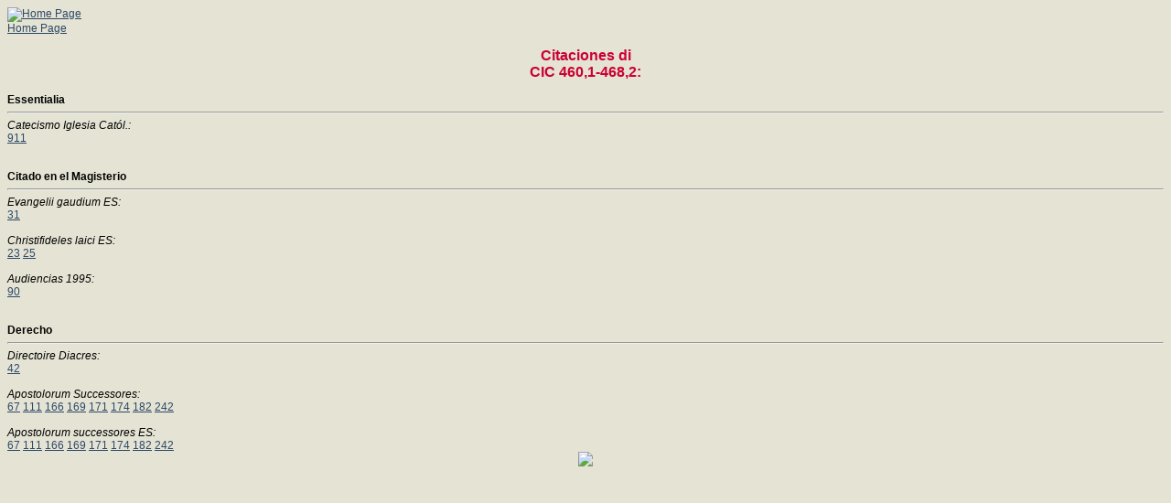

--- FILE ---
content_type: text/html
request_url: https://www.clerus.org/bibliaclerusonline/es/9abrxeold.htm
body_size: 2130
content:
<HTML>
<script type="text/javascript">
var _gaq = _gaq || [];
_gaq.push(['_setAccount', 'UA-21083210-6']);
_gaq.push(['_setDomainName', '.clerus.org']);
_gaq.push(['_trackPageview']);
(function() {
var ga = document.createElement('script'); ga.type = 'text/javascript'; ga.async = true;
ga.src = ('https:' == document.location.protocol ? 'https://ssl' : 'http://www') + '.google-analytics.com/ga.js';
var s = document.getElementsByTagName('script')[0]; s.parentNode.insertBefore(ga, s);
})();
</script>
<HEAD>
<META http-equiv="Content-Type" content="text/html; charset=iso-8859-1">
<LINK REL="STYLESHEET" HREF="s.css" TYPE="text/css">
<META NAME="Generator" CONTENT="Ictus 3 - http://ictuswin.com">
<TITLE>CIC 460,1-468,2</TITLE>
<BODY background=f.jpg>
<DIV><A href="http://www.clerus.org/bibliaclerus/index_esp.html" target=_top><IMG title="Home Page" src="toplogo_i.jpg"><BR>Home Page</A></DIV><br><center><font size=3 color=#cc0033><b>Citaciones di<br>CIC 460,1-468,2:</b></font></center>
<br><b>Essentialia</b><hr><i>Catecismo Iglesia Catól.:</i><br><a href=epe.htm#b5i target=m>911</a> <br><br><br><b>Citado en el Magisterio</b><hr><i>Evangelii gaudium ES:</i><br><a href=fl0.htm#e2 target=m>31</a> <br><br><i>Christifideles laici ES:</i><br><a href=ey4.htm#dt target=m>23</a> <a href=ey4.htm#dv target=m>25</a> <br><br><i>Audiencias 1995:</i><br><a href=hlx.htm#fx target=m>90</a> <br><br><br><b>Derecho</b><hr><i>Directoire Diacres:</i><br><a href=ju0.htm#cu target=m>42</a> <br><br><i>Apostolorum Successores:</i><br><a href=c02.htm#e3 target=m>67</a> <a href=c04.htm#gj target=m>111</a> <a href=c1b.htm#ia target=m>166</a> <a href=c1b.htm#id target=m>169</a> <a href=c1b.htm#if target=m>171</a> <a href=c1b.htm#ii target=m>174</a> <a href=c1b.htm#iq target=m>182</a> <a href=c1e.htm#kl target=m>242</a> <br><br><i>Apostolorum successores ES:</i><br><a href=c1k.htm#tv target=m>67</a> <a href=c1n.htm#vb target=m>111</a> <a href=c1r.htm#wy target=m>166</a> <a href=c1r.htm#w1 target=m>169</a> <a href=c1r.htm#w3 target=m>171</a> <a href=c1r.htm#xa target=m>174</a> <a href=c1s.htm#xi target=m>182</a> <a href=c1v.htm#ze target=m>242</a> <br><center><a href="http://www.ictuswin.com" target="m"><img src="ictus3.gif"></a></center>
</BODY>
</HTML>
